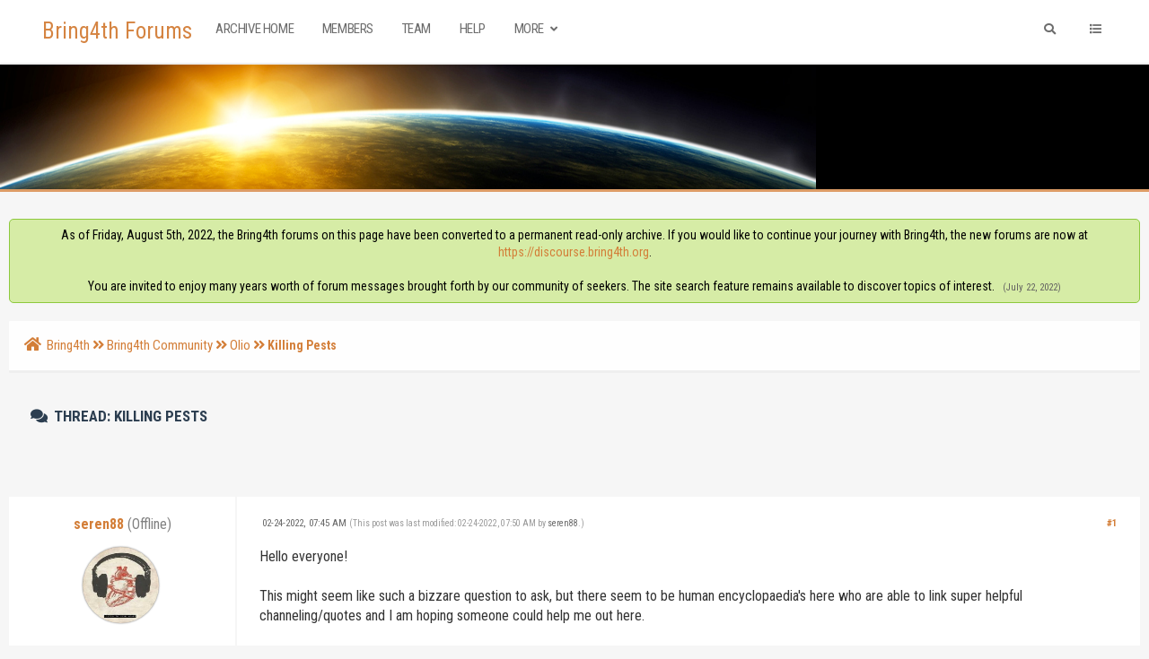

--- FILE ---
content_type: text/html; charset=UTF-8
request_url: https://www.bring4th.org/forums/showthread.php?mode=linear&tid=19759&pid=310090
body_size: 16098
content:
<!DOCTYPE html PUBLIC "-//W3C//DTD XHTML 1.0 Transitional//EN" "http://www.w3.org/TR/xhtml1/DTD/xhtml1-transitional.dtd"><!-- start: showthread -->
<html xml:lang="en" lang="en" xmlns="http://www.w3.org/1999/xhtml">
<head>
<title>Killing Pests</title>
<!-- start: headerinclude -->
<link rel="alternate" type="application/rss+xml" title="Latest Threads (RSS 2.0)" href="https://www.bring4th.org/forums/syndication.php" />
<link rel="alternate" type="application/atom+xml" title="Latest Threads (Atom 1.0)" href="https://www.bring4th.org/forums/syndication.php?type=atom1.0" />
<meta http-equiv="Content-Type" content="text/html; charset=UTF-8" />
<meta http-equiv="Content-Script-Type" content="text/javascript" />
<script type="text/javascript" src="https://www.bring4th.org/forums/jscripts/jquery.js?ver=1804"></script>
<script type="text/javascript" src="https://www.bring4th.org/forums/jscripts/jquery.plugins.min.js?ver=1804"></script>
<script type="text/javascript" src="https://www.bring4th.org/forums/jscripts/general.js?ver=1804"></script>
<meta name="viewport" content="width=device-width, initial-scale=1">
<link type="text/css" rel="stylesheet" href="https://www.bring4th.org/forums/cache/themes/theme9/global.css?t=1631776720" />
<link type="text/css" rel="stylesheet" href="https://www.bring4th.org/forums/cache/themes/theme9/extra.css?t=1631086300" />
<link type="text/css" rel="stylesheet" href="https://www.bring4th.org/forums/cache/themes/theme9/footer.css?t=1630880863" />
<link type="text/css" rel="stylesheet" href="https://www.bring4th.org/forums/cache/themes/theme9/css3.css?t=1631165178" />
<link type="text/css" rel="stylesheet" href="https://www.bring4th.org/forums/cache/themes/theme9/star_ratings.css?t=1630880863" />
<link type="text/css" rel="stylesheet" href="https://www.bring4th.org/forums/cache/themes/theme9/showthread.css?t=1630880863" />
<link type="text/css" rel="stylesheet" href="https://www.bring4th.org/forums/cache/themes/theme9/avatarep.css?t=1630880863" />
<link type="text/css" rel="stylesheet" href="https://www.bring4th.org/forums/cache/themes/theme9/zcolor.css?t=1632902118" />
<link type="text/css" rel="stylesheet" href="https://www.bring4th.org/forums/cache/themes/theme1/mydropzone.css?t=1634455376" />
<link type="text/css" rel="stylesheet" href="https://www.bring4th.org/forums/css.php?stylesheet%5B0%5D=308" />

<script type="text/javascript">
	lang.unknown_error = "An unknown error has occurred.";

	lang.select2_match = "One result is available, press enter to select it.";
	lang.select2_matches = "{1} results are available, use up and down arrow keys to navigate.";
	lang.select2_nomatches = "No matches found";
	lang.select2_inputtooshort_single = "Please enter one or more character";
	lang.select2_inputtooshort_plural = "Please enter {1} or more characters";
	lang.select2_inputtoolong_single = "Please delete one character";
	lang.select2_inputtoolong_plural = "Please delete {1} characters";
	lang.select2_selectiontoobig_single = "You can only select one item";
	lang.select2_selectiontoobig_plural = "You can only select {1} items";
	lang.select2_loadmore = "Loading more results&hellip;";
	lang.select2_searching = "Searching&hellip;";

	var cookieDomain = ".bring4th.org";
	var cookiePath = "/";
	var cookieSecureFlag = "0";
	var cookiePrefix = "";
	var deleteevent_confirm = "Are you sure you want to delete this event?";
	var removeattach_confirm = "Are you sure you want to remove the selected attachment from this post?";
	var loading_text = 'Loading. <br />Please Wait&hellip;';
	var saving_changes = 'Saving changes&hellip;';
	var use_xmlhttprequest = "1";
	var my_post_key = "197e4e37fe4389e3cb7772249be24c7f";
	var rootpath = "https://www.bring4th.org/forums";
	var imagepath = "https://www.bring4th.org/forums/images";
  	var yes_confirm = "Yes";
	var no_confirm = "No";
	var MyBBEditor = null;
	var spinner_image = "https://www.bring4th.org/forums/images/spinner.gif";
	var spinner = "<img src='" + spinner_image +"' alt='' />";
	var modal_zindex = 9999;
</script>
<link rel="stylesheet" href="https://use.fontawesome.com/releases/v5.5.0/css/all.css">
<link href='https://fonts.googleapis.com/css?family=Roboto:300,400,500,600,700' rel='stylesheet' type='text/css'>
<link href="https://fonts.googleapis.com/css?family=Roboto+Condensed:300,400,700" rel="stylesheet"> 
<script>
	$(document).ready(function(){
	
	//Check to see if the window is top if not then display button
	$(window).scroll(function(){
		if ($(this).scrollTop() > 100) {
			$('.scrollToTop').fadeIn();
		} else {
			$('.scrollToTop').fadeOut();
		}
	});
	
	//Click event to scroll to top
	$('.scrollToTop').click(function(){
		$('html, body').animate({scrollTop : 0},800);
		return false;
	});
	
	$('.scrollToDown').click(function(){
		$('html, body').animate({scrollTop:$(document).height()},800);
		return false;
	});
	
});
</script>
<link rel="stylesheet" href="https://unpkg.com/simplebar@latest/dist/simplebar.min.css" />
<script src="https://unpkg.com/simplebar@latest/dist/simplebar.js"></script>
<!-- end: headerinclude -->
<script type="text/javascript">
<!--
	var quickdelete_confirm = "Are you sure you want to delete this post?";
	var quickrestore_confirm = "Are you sure you want to restore this post?";
	var allowEditReason = "1";
	lang.save_changes = "Save Changes";
	lang.cancel_edit = "Cancel Edit";
	lang.quick_edit_update_error = "There was an error editing your reply:";
	lang.quick_reply_post_error = "There was an error posting your reply:";
	lang.quick_delete_error = "There was an error deleting your reply:";
	lang.quick_delete_success = "The post was deleted successfully.";
	lang.quick_delete_thread_success = "The thread was deleted successfully.";
	lang.quick_restore_error = "There was an error restoring your reply:";
	lang.quick_restore_success = "The post was restored successfully.";
	lang.editreason = "Edit Reason";
// -->
</script>
<!-- jeditable (jquery) -->
<script type="text/javascript" src="https://www.bring4th.org/forums/jscripts/report.js?ver=1804"></script>
<script src="https://www.bring4th.org/forums/jscripts/jeditable/jeditable.min.js"></script>
<script type="text/javascript" src="https://www.bring4th.org/forums/jscripts/thread.js?ver=1804"></script>
<script type="text/javascript" src="https://www.bring4th.org/forums/jscripts/thankyoulike.min.js?ver=30309"></script>
<script type="text/javascript">
<!--
	var tylEnabled = "1";
	var tylDisplayGrowl = "1";
	var tylCollapsible = "1";
	var tylCollDefault = "closed";
	var tylUser = "0";
	var tylSend = "Added Thank You to this post";
	var tylRemove = "Removed Thank You from this post";
// -->
</script>
</head>
<body>
	<!-- start: header -->
<div class="haut" style="height:70px">
	<a href="https://www.bring4th.org/forums" id="logo">Bring4th Forums</a>
	<span class="useroptions">
		<ul id="menu-deroulant" class="float-right-header">
			<li class="hide_mobile">
			</li>
			<li class="hide_mobile"><a href="search.php" onclick='$("#search").animate({
            width: "toggle"
        });'><i style="padding:4px;" class="fa fa-search"></i></a></li>
			<li id="search_mobile" style="display:none;"><a href="search.php"><i style="padding:3px;" class="fa fa-search"></i></a></li>
			<li><a onclick="$('#side').slideToggle( 'slow' ); return false;" href='#'><i class="fa fa-list"></i></a></li>
			<!-- start: header_welcomeblock_guest -->
<li class="hide_mobile"></li>
		<li class="hide_mobile"></li>

<span class="menu_mobile" style="display:none;"><a href='' onclick="$('#quick_login').modal({ fadeDuration: 250, keepelement: true, zIndex: (typeof modal_zindex !== 'undefined' ? modal_zindex : 9999) }); return false;"><i class="fa fa-sign-in-alt"></i> Login</a>
	<a href="member.php?action=register"><i class="fa fa-user-plus"></i> Register</a></span>

				<div class="modal" id="quick_login" style="display: none;text-align:center;">
					<form method="post" action="https://www.bring4th.org/forums/member.php">
						<input name="my_post_key" type="hidden" value="197e4e37fe4389e3cb7772249be24c7f" />
						<input name="action" type="hidden" value="do_login" />
						<input name="url" type="hidden" value="" />
						<input name="quick_login" type="hidden" value="1" />
						<table width="100%" cellspacing="0" cellpadding="7" border="0" class="tborder">
							<tr>
								<td class="thead" colspan="2"><strong>Login</strong></td>
							</tr>
							<tr>
								<td class="trow1" colspan="2"></td>
							</tr>
							<tr>
								<td class="trow1" width=""><strong>Username:</strong></td>
								<td class="trow1"><input name="quick_username" id="quick_login_username" type="text" value="" class="textbox initial_focus" /></td>
							</tr>
							<tr>
								<td class="trow2"><strong>Password:</strong></td>
								<td class="trow2">
									<input name="quick_password" id="quick_login_password" type="password" value="" class="textbox" />
								</td>
							</tr>
							<tr>
								<td class="trow2" colspan="2">
									<div align="center"><input name="submit" type="submit" class="button" value="Sign-in" /></div>
								</td>
							</tr>
							<tr>
								<td class="trow1" colspan="2"></td>
							</tr>
						</table>
					</form>
				</div>
				<script type="text/javascript">
					$("#quick_login input[name='url']").val($(location).attr('href'));
				</script>
<!-- end: header_welcomeblock_guest -->
		</ul>
		<ul id="menu-deroulant" class="float-left-header">
			<li><a href="https://www.bring4th.org/forums/">Archive Home</a></li>
			<li><a href="https://www.bring4th.org/forums/memberlist.php">Members</a></li>
			<li><a href="https://www.bring4th.org/forums/showteam.php">Team</a></li>
			<li><a href="https://www.bring4th.org/forums/misc.php?action=help">Help</a></li>
			<li><a href="#">More <i class="fa fa-angle-down"></i></a>
				<ul>
					<li><a href="https://bring4th.org/about">About Us</a></li>
					<li><a href="https://llresearch.org">Library</a></li>
					<li><a href="https://bring4th.org/store">L/L Research Store</a></li>
				</ul>
			</li>
		</ul>
	</span>
</div>
<div id="side" data-simplebar>
	<i id="side-close" onclick="$('#side').slideToggle( 'slow' );" class="fa fa-times"></i>
	<div id="side-links">
		<div class="menu_mobile" style="display:none;"><span class="title">User Links</span><!-- start: header_welcomeblock_guest -->
<li class="hide_mobile"></li>
		<li class="hide_mobile"></li>

<span class="menu_mobile" style="display:none;"><a href='' onclick="$('#quick_login').modal({ fadeDuration: 250, keepelement: true, zIndex: (typeof modal_zindex !== 'undefined' ? modal_zindex : 9999) }); return false;"><i class="fa fa-sign-in-alt"></i> Login</a>
	<a href="member.php?action=register"><i class="fa fa-user-plus"></i> Register</a></span>

				<div class="modal" id="quick_login" style="display: none;text-align:center;">
					<form method="post" action="https://www.bring4th.org/forums/member.php">
						<input name="my_post_key" type="hidden" value="197e4e37fe4389e3cb7772249be24c7f" />
						<input name="action" type="hidden" value="do_login" />
						<input name="url" type="hidden" value="" />
						<input name="quick_login" type="hidden" value="1" />
						<table width="100%" cellspacing="0" cellpadding="7" border="0" class="tborder">
							<tr>
								<td class="thead" colspan="2"><strong>Login</strong></td>
							</tr>
							<tr>
								<td class="trow1" colspan="2"></td>
							</tr>
							<tr>
								<td class="trow1" width=""><strong>Username:</strong></td>
								<td class="trow1"><input name="quick_username" id="quick_login_username" type="text" value="" class="textbox initial_focus" /></td>
							</tr>
							<tr>
								<td class="trow2"><strong>Password:</strong></td>
								<td class="trow2">
									<input name="quick_password" id="quick_login_password" type="password" value="" class="textbox" />
								</td>
							</tr>
							<tr>
								<td class="trow2" colspan="2">
									<div align="center"><input name="submit" type="submit" class="button" value="Sign-in" /></div>
								</td>
							</tr>
							<tr>
								<td class="trow1" colspan="2"></td>
							</tr>
						</table>
					</form>
				</div>
				<script type="text/javascript">
					$("#quick_login input[name='url']").val($(location).attr('href'));
				</script>
<!-- end: header_welcomeblock_guest --><br></div>
		<span class="title">Menu</span>
		<a href='index.php'><i class="fa fa-home"></i> Home</a>
                <a href='portal.php'><i class="fa fa-eye"></i> Today At a Glance</a>
		<a href='memberlist.php'><i class="fa fa-users"></i> Members</a>
		<a href='showteam.php'><i class="fa fa-users"></i> CSC & Team</a>
		<a href='misc.php?action=help'><i class="fa fa-hands-helping"></i> Help</a>
		<br>
		<span class="title">Also visit...</span>
		<a href='https://bring4th.org/about'><i class="fa fa-link"></i> About Us</a>
		<a href='https://llresearch.org'><i class="fa fa-link"></i> Library</a>
		<a href='https://bring4th.org/blogs'><i class="fa fa-link"></i> Blog</a>
		<a href='https://bring4th.org/store'><i class="fa fa-link"></i> L/L Research Store</a>
                <a href='https://bring4th.org/biorhythms'><i class="fa fa-link"></i> Adept Biorhythms</a>
	</div>
</div>
<div style="width: 100%; height: 80px;"></div>
<div id="header_block" style="background-color:#000"></div>
<div id="bannerp"></div>
<div id="container">
		<a name="top" id="top"></a>
		<div id="header">
		<div id="content">
			<div class="wrapper">
				  
				
				
				
				
				 <!-- BAM --><!-- start: bam_announcement_container -->

<style>
	.bam_announcement.yellow {
		background: #FFF6BF;
		border: 1px solid #FFD324;
	}

	.bam_announcement.green {
		background: #D6ECA6;
		border: 1px solid #8DC93E;
	}

	.bam_announcement.orange {
		background: #f58f10;
		border: 1px solid #926c28;
		color: #fff;
	}

	.bam_announcement.blue {
		background: #ADCBE7;
		border: 1px solid #0F5C8E;
	}

	.bam_announcement.red {
		background: #FBE3E4;
		border: 1px solid #A5161A;
	}

	.bam_announcement.magenta {
		background: #ff64a4;
		border: 1px solid #46042f;
		color: #ffffff;
	}

	.bam_announcement.silver {
		background: #e9eaea;
		border: 1px solid #8291ab;
	}

	.bam_announcement {
		-moz-border-radius: 5px;
		-webkit-border-radius: 5px;
		border-radius: 5px; 
		text-align: center;
		margin: 10px auto;
		padding: 8px 12px;
		background: #EBEBEB;
		color: #000000;
		border: 1px solid #ADADAD;
	}

	.bam_date {
		color: #636161;
		font-size: 0.78em;
		margin-left: 6px;
	}	

	.close_bam_announcement {
		float:right;
		display:inline-block;
		padding-right: 2px;
		padding-left: 2px;
		margin-right: 6px;
		font-weight: bold;
	}
	
	.close_bam_announcement:hover {
		float:right;
		display:inline-block;
		color:#000;
	}

	.bam_nodismiss {
		display: none !important; 
	}

	.bam_slidedown {
		display: none;
	}

	.bam_round {
		-webkit-border-radius: 20px;
		-moz-border-radius: 20px;
		border-radius: 20px;
	}

	.bam_wrapper {
		width: 100%; 
		display: inline-block;
		margin-bottom: 10px;
	}
	
	/* Replace this field with any custom CSS classes. */
</style>
	
	<!-- Don't remove this. Needed for handling announcement dismissals. --> 
<script>
		$(document).ready(function(){
			$('.bam_slidedown').delay(100).slideDown(325);
		});	
		// Allow me to give credit. This was great:  https://lifeofadesigner.com/javascript/hide-dismissed-notifications-with-jquery-and-cookies
	
	$(document).ready(function () {
		if (GetCookie("dismissed-notifications")) {
			$(GetCookie("dismissed-notifications")).hide();
		}
		$(".dismiss-notification").click(function () {
			var alertId = $(this).closest(".bam-unsticky").attr("id"); 
			var dismissedNotifications = GetCookie("dismissed-notifications") + ",#" + alertId; 
			$(this).closest(".bam-unsticky").fadeOut("slow"); 
			SetCookie("dismissed-notifications",dismissedNotifications.replace("null,","")) //update cookie
		});

		// Same as above, but close only. Don't set a cookie. 
		$(".bam-close-notification").click(function () {
			var alertId = $(this).closest(".bam-unsticky").attr("id"); 
			var dismissedNotifications = GetCookie("dismissed-notifications") + ",#" + alertId; 
			$(this).closest(".bam-unsticky").fadeOut("slow"); 
		});

	function SetCookie(sName, sValue) {
		document.cookie = sName + "=" + escape(sValue);
		var date = new Date();
		date.setTime(date.getTime() + (30 * 24 * 60 * 60 * 1000));
		document.cookie += ("; expires=" + date.toUTCString()); 
	}

	function GetCookie(sName) {
		var aCookie = document.cookie.split("; ");
		for (var i=0; i < aCookie.length; i++) {
			var aCrumb = aCookie[i].split("=");
			if (sName == aCrumb[0]) 
				return unescape(aCrumb[1]);
		}
		return null;
	}
	});
</script>
<div class="bam_wrapper"><div class="bam_announcements "><!-- start: bam_announcement -->
<p class=" bam_announcement green" id="announcement-5946654">As of Friday, August 5th, 2022, the Bring4th forums on this page have been converted to a permanent read-only archive. If you would like to continue your journey with Bring4th, the new forums are now at <a href="https://discourse.bring4th.org" target="_blank">https://discourse.bring4th.org</a>.<br><br>You are invited to enjoy many years worth of forum messages brought forth by our community of seekers. The site search feature remains available to discover topics of interest. <span class="bam_date">(July 22, 2022)</span>
<span class='close_bam_announcement bam_nodismiss'>x</span></p>
<!-- end: bam_announcement --></div></div>
<!-- end: bam_announcement_container --><!-- /BAM -->  
				<!-- start: nav -->
<div class="navigation">
	<a href="https://www.bring4th.org/forums/index.php"><span id="home_bit"><i class="fa fa-home"></i></span></a><span><!-- start: nav_bit -->
<a href="https://www.bring4th.org/forums/index.php">Bring4th</a><!-- start: nav_sep -->
<i class="fa fa-angle-double-right"></i>
<!-- end: nav_sep -->
<!-- end: nav_bit --><!-- start: nav_bit -->
<a href="forumdisplay.php?fid=16">Bring4th Community</a><!-- start: nav_sep -->
<i class="fa fa-angle-double-right"></i>
<!-- end: nav_sep -->
<!-- end: nav_bit --><!-- start: nav_bit -->
<a href="forumdisplay.php?fid=7&amp;page=4">Olio</a><!-- start: nav_dropdown -->

<!-- end: nav_dropdown -->
<!-- end: nav_bit --><!-- start: nav_sep_active -->
<i class="fa fa-angle-double-right"></i>
<!-- end: nav_sep_active --><!-- start: nav_bit_active -->
<span class="active">Killing Pests</span>
<!-- end: nav_bit_active --></span>
</div>
<!-- end: nav -->
					<br />
<!-- end: header -->
	
	
	<table border="0" cellspacing="0" style="border-bottom:none;" cellpadding="7" class="tborder tfixed clear">
<div>
			<div style="font-size: 17px !important; background: #F6F6F6; border:none; color:#2C3E50; " class="thead">
				
	
				<div>
					<strong><i class="fa fa-comments" style="padding:3px;"></i>  Thread: Killing Pests</strong>
				</div>
                                        <br class="clear">
                                	<div class="float_left">
		                             
	                                </div>
                                        <br class="clear">
			</div>
</div>

<tr><td id="posts_container">
	<div id="posts">
		<!-- start: postbit -->

<a name="pid310090" id="pid310090"></a>
<div class="post classic " style="" id="post_310090">
<div class="post_flexible">
<div class="post_author scaleimages">
	<center><strong><span class="largetext"><a href="https://www.bring4th.org/forums/member.php?action=profile&amp;uid=14289">seren88</a></strong> <!-- start: postbit_offline -->
<span style="color:grey;" title="Online">(Offline)</span>
<!-- end: postbit_offline --></span></center>
	<!-- start: postbit_avatar -->
<div class="author_avatar"><a href="member.php?action=profile&amp;uid=14289"><img src="https://www.bring4th.org/forums/uploads/avatars/avatar_14289.jpg?dateline=1645631675" alt="" width="85" height="85" /></a></div>
<!-- end: postbit_avatar --><br>
	<div class="author_information">
			
			<span class="smalltext">
				Newbie<br />
				<!-- <i style="color:#F3D646" class="fa fa-star"></i><br /> //-->
				
			</span>
	</div>
	<div class="author_statistics">
		<!-- start: postbit_author_user -->
<span style="float:left">Posts:</span> <span style="float:right">7</span><br />
<span style="float:left">	Threads:</span> <span style="float:right">1</span><br />
	<span style="float:left">Joined:</span><span style="float:right"> Feb 2022</span>
	
<!-- end: postbit_author_user -->
	</div>
</div>
<div class="post_content">
	<div class="post_head">
		<!-- start: postbit_posturl -->
<div class="float_right" style="vertical-align: top">
<strong><a href="showthread.php?tid=19759&amp;pid=310090#pid310090" title="Killing Pests">#1</a></strong>

</div>
<!-- end: postbit_posturl -->
		
		<span class="post_date"><i class="fa fa-clock-o"></i> 02-24-2022, 07:45 AM <span class="post_edit" id="edited_by_310090"><!-- start: postbit_editedby -->
<span class="edited_post">(This post was last modified: 02-24-2022, 07:50 AM by <a href="https://www.bring4th.org/forums/member.php?action=profile&amp;uid=14289">seren88</a>.)</span>
<!-- end: postbit_editedby --></span></span>
	
	</div>
	<div class="post_body scaleimages" id="pid_310090">
		Hello everyone!<br />
<br />
This might seem like such a bizzare question to ask, but there seem to be human encyclopaedia's here who are able to link super helpful channeling/quotes and I am hoping someone could help me out here. <br />
<br />
Personal opinions also welcome! <br />
<br />
Since I was a kid I've been a huge animal lover and never squished anything that came into the house, spiders, wasps etc. I would catch them and take them outside. When I was 16 I worked in a clothes shop and we had a mouse issue. I came to work one day and found they laid those really horrible mouse traps all around the shop where they decapitate them, I begged my boss to let me leave the till so I could try and save them, I was determined I could catch them. She agreed, and I did manage to catch at least 3 or 4 with my hands and a towel and set them free in another part of town. <br />
<br />
(Just giving some context as to where this question comes from). <br />
<br />
Over the last few years I've been learning how to garden, I have all potted plants outside, and lots of house plants. I try and use all natural pesticides etc where I can, but I've battled with various infestations..........OH HOW I DESPISE SLUGS AND SNAILS (I try not to, but their destructive power is immense, not to mention they are gross), but still I have fought with not wanting to kill them as they have every right to be alive. I tried natural repellers, everything, losing several of my plants in the process. I just had to give up and use those horrid pellets to get on top of them. I was also worried about the birds eating them so I tried to send out an intention in my garden, warning the birds not to eat them. <br />
<br />
Ants are another issue, and in my house I've got a serious battle with gnats in my house plants and Im constantly killing them by various means, or they will destroy my plants. <br />
<br />
I don't like killing anything, but I have to in order to keep my plants alive. <br />
<br />
Am I building karma by doing this?  <img src="https://www.bring4th.org/forums/images/smilies/omg.png" alt="Omg" title="Omg" class="smilie smilie_53" /><br />
<br />
I try and say sorry every time I kill something, but I'm not always present and sometimes I am just really annoyed when I do the fateful 'squish'. <br />
<br />
I'm sorry this isn't a very 'thought provoking spiritual topic' but it really bothers me. <br />
<br />
You can imagine the kind of responses I get from most people.................. <img src="https://www.bring4th.org/forums/images/smilies/rollingeyes.png" alt="RollEyes" title="RollEyes" class="smilie smilie_29" /><br />
<br />
**Edit**: I have read about trying to connect with them and asking them to stay away/meditation to try and an establish a connection...............I'm not any good at it clearly, this does not work for me. <br />
<br />
<br />
Thanks!
	</div>
	
	
	<div class="post_meta" id="post_meta_310090">
		
	</div>
</div>
</div>
<div style="" id="tyl_310090"><!-- start: thankyoulike_postbit -->
<div class="post_controls tyllist ">
	<a href="javascript:void(0)" onclick="thankyoulike.tgl(310090);return false;" title="[+]" id="tyl_a_expcol_310090"><img src="https://www.bring4th.org/forums/images/collapse_collapsed.png" alt="[+]" id="tyl_i_expcol_310090" /></a> 
	<span id="tyl_title_310090" style="display: none;">The following 2 members thanked thanked seren88 for this post:</span><span id="tyl_title_collapsed_310090" style="">2 members thanked seren88 for this post</span><br />
	<span id="tyl_data_310090" style="display: none;">&nbsp;&nbsp;• <span class="smalltext"></span><a href="member.php?action=profile&amp;uid=13757" class="smalltext" >DougD</a><span class="smalltext">, </span><a href="member.php?action=profile&amp;uid=11126" class="smalltext" >schubert</a></span>
</div>
<!-- end: thankyoulike_postbit --></div>
<div class="post_controls">
	<div class="postbit_buttons author_buttons float_left">
		<!-- start: postbit_find -->
<a href="search.php?action=finduser&amp;uid=14289" title="Find all posts by this user" class="postbit_find"><i class="fa fa-search"></i></a>
<!-- end: postbit_find -->
	</div>
	<div class="postbit_buttons post_management_buttons float_right">
		<!-- start: postbit_quote -->
<a href="newreply.php?tid=19759&amp;replyto=310090" title="Quote this message in a reply" class="postbit_quote"><i class="fa fa-comment"></i></a>
<!-- end: postbit_quote -->
	</div>
</div>
</div>
<!-- end: postbit --><!-- start: postbit -->

<a name="pid310093" id="pid310093"></a>
<div class="post classic " style="" id="post_310093">
<div class="post_flexible">
<div class="post_author scaleimages">
	<center><strong><span class="largetext"><a href="https://www.bring4th.org/forums/member.php?action=profile&amp;uid=2648"><span style="color: #33cc33;">Diana</span></a></strong> <!-- start: postbit_offline -->
<span style="color:grey;" title="Online">(Offline)</span>
<!-- end: postbit_offline --></span></center>
	<!-- start: postbit_avatar -->
<div class="author_avatar"><a href="member.php?action=profile&amp;uid=2648"><img src="https://www.bring4th.org/forums/uploads/avatars/avatar_2648.jpg?dateline=1632011688" alt="" width="85" height="85" /></a></div>
<!-- end: postbit_avatar --><br>
	<div class="author_information">
			
			<span class="smalltext">
				Fringe Dweller<br />
				<!-- <i style="color:#F3D646" class="fa fa-star"></i><br /> //-->
				
			</span>
	</div>
	<div class="author_statistics">
		<!-- start: postbit_author_user -->
<span style="float:left">Posts:</span> <span style="float:right">4,580</span><br />
<span style="float:left">	Threads:</span> <span style="float:right">62</span><br />
	<span style="float:left">Joined:</span><span style="float:right"> Jun 2011</span>
	
<!-- end: postbit_author_user -->
	</div>
</div>
<div class="post_content">
	<div class="post_head">
		<!-- start: postbit_posturl -->
<div class="float_right" style="vertical-align: top">
<strong><a href="showthread.php?tid=19759&amp;pid=310093#pid310093" title="RE: Killing Pests">#2</a></strong>

</div>
<!-- end: postbit_posturl -->
		
		<span class="post_date"><i class="fa fa-clock-o"></i> 02-24-2022, 10:17 AM <span class="post_edit" id="edited_by_310093"></span></span>
	
	</div>
	<div class="post_body scaleimages" id="pid_310093">
		Hi Seren88 and welcome. This is great questioning regarding 3D life on Earth. There has been much discussion here on the subject of how to treat our 2D brothers and sisters. Here is one recent thread that deals with cockroaches:<br />
<br />
<a href="https://www.bring4th.org/forums/showthread.php?tid=19403&amp;highlight=kill" target="_blank" rel="noopener" class="mycode_url">https://www.bring4th.org/forums/showthre...light=kill</a><br />
<br />
I live in Arizona outside the city. There is a lot of wildlife around me, which makes it impossible to have an outdoor garden or the deer and little rabbits and squirrels will get it all. <img src="https://www.bring4th.org/forums/images/smilies/smile2.png" alt="Smile" title="Smile" class="smilie smilie_61" /> So I am laying a paved patio and will be putting a greenhouse on it. My point is, briefly, wherever you live, there should be some solutions that support living in harmony with your environment.<br />
<br />
Also, there are many organic farmers who seem to be able to deal with this sort of problem, although I don't know how kind they are to the little insects. You may have already researched that. Anyway good luck.
	</div>
	
	
	<div class="post_meta" id="post_meta_310093">
		
	</div>
</div>
</div>
<div style="" id="tyl_310093"><!-- start: thankyoulike_postbit -->
<div class="post_controls tyllist ">
	<a href="javascript:void(0)" onclick="thankyoulike.tgl(310093);return false;" title="[+]" id="tyl_a_expcol_310093"><img src="https://www.bring4th.org/forums/images/collapse_collapsed.png" alt="[+]" id="tyl_i_expcol_310093" /></a> 
	<span id="tyl_title_310093" style="display: none;">The following 1 member thanked thanked Diana for this post:</span><span id="tyl_title_collapsed_310093" style="">1 member thanked Diana for this post</span><br />
	<span id="tyl_data_310093" style="display: none;">&nbsp;&nbsp;• <span class="smalltext"></span><a href="member.php?action=profile&amp;uid=3498" class="smalltext" >Patrick</a></span>
</div>
<!-- end: thankyoulike_postbit --></div>
<div class="post_controls">
	<div class="postbit_buttons author_buttons float_left">
		<!-- start: postbit_find -->
<a href="search.php?action=finduser&amp;uid=2648" title="Find all posts by this user" class="postbit_find"><i class="fa fa-search"></i></a>
<!-- end: postbit_find -->
	</div>
	<div class="postbit_buttons post_management_buttons float_right">
		<!-- start: postbit_quote -->
<a href="newreply.php?tid=19759&amp;replyto=310093" title="Quote this message in a reply" class="postbit_quote"><i class="fa fa-comment"></i></a>
<!-- end: postbit_quote -->
	</div>
</div>
</div>
<!-- end: postbit --><!-- start: postbit -->

<a name="pid310097" id="pid310097"></a>
<div class="post classic " style="" id="post_310097">
<div class="post_flexible">
<div class="post_author scaleimages">
	<center><strong><span class="largetext"><a href="https://www.bring4th.org/forums/member.php?action=profile&amp;uid=8250"><span style="color: #33cc33;">flofrog</span></a></strong> <!-- start: postbit_offline -->
<span style="color:grey;" title="Online">(Offline)</span>
<!-- end: postbit_offline --></span></center>
	<!-- start: postbit_avatar -->
<div class="author_avatar"><a href="member.php?action=profile&amp;uid=8250"><img src="https://www.bring4th.org/forums/uploads/avatars/avatar_8250.jpeg?dateline=1618505642" alt="" width="85" height="85" /></a></div>
<!-- end: postbit_avatar --><br>
	<div class="author_information">
			
			<span class="smalltext">
				Unclear if frogs wander<br />
				<!-- <i style="color:#F3D646" class="fa fa-star"></i><br /> //-->
				
			</span>
	</div>
	<div class="author_statistics">
		<!-- start: postbit_author_user -->
<span style="float:left">Posts:</span> <span style="float:right">3,119</span><br />
<span style="float:left">	Threads:</span> <span style="float:right">13</span><br />
	<span style="float:left">Joined:</span><span style="float:right"> Dec 2016</span>
	
<!-- end: postbit_author_user -->
	</div>
</div>
<div class="post_content">
	<div class="post_head">
		<!-- start: postbit_posturl -->
<div class="float_right" style="vertical-align: top">
<strong><a href="showthread.php?tid=19759&amp;pid=310097#pid310097" title="RE: Killing Pests">#3</a></strong>

</div>
<!-- end: postbit_posturl -->
		
		<span class="post_date"><i class="fa fa-clock-o"></i> 02-24-2022, 11:56 AM <span class="post_edit" id="edited_by_310097"><!-- start: postbit_editedby -->
<span class="edited_post">(This post was last modified: 02-24-2022, 11:57 AM by <a href="https://www.bring4th.org/forums/member.php?action=profile&amp;uid=8250">flofrog</a>.)</span>
<!-- end: postbit_editedby --></span></span>
	
	</div>
	<div class="post_body scaleimages" id="pid_310097">
		Greetings seren88,<br />
<br />
If you can, could you for exemple get tiny rosemary plants or seeds and surround this way your vegetable garden ?  Slugs and snails hate their smell.<br />
The great thing about rosemary is that it grows fast and then you can pick some leaves and make a water spray of them and spray with it both around  and on your vegetables…<br />
<br />
Those little snails and slugs definitely hate the smell so much you don’t have to plant them so close . Lol<br />
<br />
Good luck !!<br />
<br />
Diana, that green house sounds very exciting …
	</div>
	
	
	<div class="post_meta" id="post_meta_310097">
		
	</div>
</div>
</div>
<div style="" id="tyl_310097"><!-- start: thankyoulike_postbit -->
<div class="post_controls tyllist ">
	<a href="javascript:void(0)" onclick="thankyoulike.tgl(310097);return false;" title="[+]" id="tyl_a_expcol_310097"><img src="https://www.bring4th.org/forums/images/collapse_collapsed.png" alt="[+]" id="tyl_i_expcol_310097" /></a> 
	<span id="tyl_title_310097" style="display: none;">The following 1 member thanked thanked flofrog for this post:</span><span id="tyl_title_collapsed_310097" style="">1 member thanked flofrog for this post</span><br />
	<span id="tyl_data_310097" style="display: none;">&nbsp;&nbsp;• <span class="smalltext"></span><a href="member.php?action=profile&amp;uid=11126" class="smalltext" >schubert</a></span>
</div>
<!-- end: thankyoulike_postbit --></div>
<div class="post_controls">
	<div class="postbit_buttons author_buttons float_left">
		<!-- start: postbit_find -->
<a href="search.php?action=finduser&amp;uid=8250" title="Find all posts by this user" class="postbit_find"><i class="fa fa-search"></i></a>
<!-- end: postbit_find -->
	</div>
	<div class="postbit_buttons post_management_buttons float_right">
		<!-- start: postbit_quote -->
<a href="newreply.php?tid=19759&amp;replyto=310097" title="Quote this message in a reply" class="postbit_quote"><i class="fa fa-comment"></i></a>
<!-- end: postbit_quote -->
	</div>
</div>
</div>
<!-- end: postbit --><!-- start: postbit -->

<a name="pid310099" id="pid310099"></a>
<div class="post classic " style="" id="post_310099">
<div class="post_flexible">
<div class="post_author scaleimages">
	<center><strong><span class="largetext"><a href="https://www.bring4th.org/forums/member.php?action=profile&amp;uid=14176">Quincunx</a></strong> <!-- start: postbit_offline -->
<span style="color:grey;" title="Online">(Offline)</span>
<!-- end: postbit_offline --></span></center>
	<!-- start: postbit_avatar -->
<div class="author_avatar"><a href="member.php?action=profile&amp;uid=14176"><img src="https://www.bring4th.org/forums/images/default_avatar.png" alt="" width="85" height="85" /></a></div>
<!-- end: postbit_avatar --><br>
	<div class="author_information">
			
			<span class="smalltext">
				N<br />
				<!-- <i style="color:#F3D646" class="fa fa-star"></i><br /> //-->
				
			</span>
	</div>
	<div class="author_statistics">
		<!-- start: postbit_author_user -->
<span style="float:left">Posts:</span> <span style="float:right">238</span><br />
<span style="float:left">	Threads:</span> <span style="float:right">27</span><br />
	<span style="float:left">Joined:</span><span style="float:right"> Dec 2021</span>
	
<!-- end: postbit_author_user -->
	</div>
</div>
<div class="post_content">
	<div class="post_head">
		<!-- start: postbit_posturl -->
<div class="float_right" style="vertical-align: top">
<strong><a href="showthread.php?tid=19759&amp;pid=310099#pid310099" title="RE: Killing Pests">#4</a></strong>

</div>
<!-- end: postbit_posturl -->
		
		<span class="post_date"><i class="fa fa-clock-o"></i> 02-24-2022, 12:07 PM <span class="post_edit" id="edited_by_310099"><!-- start: postbit_editedby -->
<span class="edited_post">(This post was last modified: 07-23-2022, 12:43 PM by <a href="https://www.bring4th.org/forums/member.php?action=profile&amp;uid=14176">Quincunx</a>.)</span>
<!-- end: postbit_editedby --></span></span>
	
	</div>
	<div class="post_body scaleimages" id="pid_310099">
		<span style="color: #ffffff;" class="mycode_color">-------</span>
	</div>
	
	
	<div class="post_meta" id="post_meta_310099">
		
	</div>
</div>
</div>
<div style="display: none;" id="tyl_310099"><!-- start: thankyoulike_postbit -->
<div class="post_controls tyllist ">
	
	<span id="tyl_title_310099" style=""></span><span id="tyl_title_collapsed_310099" style=""></span><br />
	<span id="tyl_data_310099" style="">&nbsp;&nbsp;• </span>
</div>
<!-- end: thankyoulike_postbit --></div>
<div class="post_controls">
	<div class="postbit_buttons author_buttons float_left">
		<!-- start: postbit_find -->
<a href="search.php?action=finduser&amp;uid=14176" title="Find all posts by this user" class="postbit_find"><i class="fa fa-search"></i></a>
<!-- end: postbit_find -->
	</div>
	<div class="postbit_buttons post_management_buttons float_right">
		<!-- start: postbit_quote -->
<a href="newreply.php?tid=19759&amp;replyto=310099" title="Quote this message in a reply" class="postbit_quote"><i class="fa fa-comment"></i></a>
<!-- end: postbit_quote -->
	</div>
</div>
</div>
<!-- end: postbit --><!-- start: postbit -->

<a name="pid310100" id="pid310100"></a>
<div class="post classic " style="" id="post_310100">
<div class="post_flexible">
<div class="post_author scaleimages">
	<center><strong><span class="largetext"><a href="https://www.bring4th.org/forums/member.php?action=profile&amp;uid=14176">Quincunx</a></strong> <!-- start: postbit_offline -->
<span style="color:grey;" title="Online">(Offline)</span>
<!-- end: postbit_offline --></span></center>
	<!-- start: postbit_avatar -->
<div class="author_avatar"><a href="member.php?action=profile&amp;uid=14176"><img src="https://www.bring4th.org/forums/images/default_avatar.png" alt="" width="85" height="85" /></a></div>
<!-- end: postbit_avatar --><br>
	<div class="author_information">
			
			<span class="smalltext">
				N<br />
				<!-- <i style="color:#F3D646" class="fa fa-star"></i><br /> //-->
				
			</span>
	</div>
	<div class="author_statistics">
		<!-- start: postbit_author_user -->
<span style="float:left">Posts:</span> <span style="float:right">238</span><br />
<span style="float:left">	Threads:</span> <span style="float:right">27</span><br />
	<span style="float:left">Joined:</span><span style="float:right"> Dec 2021</span>
	
<!-- end: postbit_author_user -->
	</div>
</div>
<div class="post_content">
	<div class="post_head">
		<!-- start: postbit_posturl -->
<div class="float_right" style="vertical-align: top">
<strong><a href="showthread.php?tid=19759&amp;pid=310100#pid310100" title="RE: Killing Pests">#5</a></strong>

</div>
<!-- end: postbit_posturl -->
		
		<span class="post_date"><i class="fa fa-clock-o"></i> 02-24-2022, 12:29 PM <span class="post_edit" id="edited_by_310100"><!-- start: postbit_editedby -->
<span class="edited_post">(This post was last modified: 07-23-2022, 12:43 PM by <a href="https://www.bring4th.org/forums/member.php?action=profile&amp;uid=14176">Quincunx</a>.)</span>
<!-- end: postbit_editedby --></span></span>
	
	</div>
	<div class="post_body scaleimages" id="pid_310100">
		<span style="color: #ffffff;" class="mycode_color">-------</span>
	</div>
	
	
	<div class="post_meta" id="post_meta_310100">
		
	</div>
</div>
</div>
<div style="display: none;" id="tyl_310100"><!-- start: thankyoulike_postbit -->
<div class="post_controls tyllist ">
	
	<span id="tyl_title_310100" style=""></span><span id="tyl_title_collapsed_310100" style=""></span><br />
	<span id="tyl_data_310100" style="">&nbsp;&nbsp;• </span>
</div>
<!-- end: thankyoulike_postbit --></div>
<div class="post_controls">
	<div class="postbit_buttons author_buttons float_left">
		<!-- start: postbit_find -->
<a href="search.php?action=finduser&amp;uid=14176" title="Find all posts by this user" class="postbit_find"><i class="fa fa-search"></i></a>
<!-- end: postbit_find -->
	</div>
	<div class="postbit_buttons post_management_buttons float_right">
		<!-- start: postbit_quote -->
<a href="newreply.php?tid=19759&amp;replyto=310100" title="Quote this message in a reply" class="postbit_quote"><i class="fa fa-comment"></i></a>
<!-- end: postbit_quote -->
	</div>
</div>
</div>
<!-- end: postbit --><!-- start: postbit -->

<a name="pid310104" id="pid310104"></a>
<div class="post classic " style="" id="post_310104">
<div class="post_flexible">
<div class="post_author scaleimages">
	<center><strong><span class="largetext"><a href="https://www.bring4th.org/forums/member.php?action=profile&amp;uid=14000">IndigoSalvia</a></strong> <!-- start: postbit_offline -->
<span style="color:grey;" title="Online">(Offline)</span>
<!-- end: postbit_offline --></span></center>
	<!-- start: postbit_avatar -->
<div class="author_avatar"><a href="member.php?action=profile&amp;uid=14000"><img src="https://www.bring4th.org/forums/uploads/avatars/avatar_14000.jpg?dateline=1629651507" alt="" width="85" height="85" /></a></div>
<!-- end: postbit_avatar --><br>
	<div class="author_information">
			
			<span class="smalltext">
				We live in all things, all things live in Us<br />
				<!-- <i style="color:#F3D646" class="fa fa-star"></i><br /> //-->
				
			</span>
	</div>
	<div class="author_statistics">
		<!-- start: postbit_author_user -->
<span style="float:left">Posts:</span> <span style="float:right">394</span><br />
<span style="float:left">	Threads:</span> <span style="float:right">33</span><br />
	<span style="float:left">Joined:</span><span style="float:right"> Aug 2021</span>
	
<!-- end: postbit_author_user -->
	</div>
</div>
<div class="post_content">
	<div class="post_head">
		<!-- start: postbit_posturl -->
<div class="float_right" style="vertical-align: top">
<strong><a href="showthread.php?tid=19759&amp;pid=310104#pid310104" title="RE: Killing Pests">#6</a></strong>

</div>
<!-- end: postbit_posturl -->
		
		<span class="post_date"><i class="fa fa-clock-o"></i> 02-24-2022, 01:37 PM <span class="post_edit" id="edited_by_310104"></span></span>
	
	</div>
	<div class="post_body scaleimages" id="pid_310104">
		I am with you, Seren88. All of my life I have felt a strong compassion for plants and animals so much so that I was termed "very sensitive." When I was little, I'd cry easily if a tree were cut down, for instance. I laugh when I think of my parents figuring out how to live with me. They hung in there with their very sensitive child. <br />
<br />
Fast forward to now, I try to relocate as many insects and critters as I can. However, we have really bad fire ants here. And you don't see them, and they are all over you stinging in seconds. They can be fierce here. They swarmed and attacked me and others one too many times. I could not walk out into my yard - and neither could my dogs or guests - without being viciously attacked. <br />
<br />
I have yet to find a way to peacefully co-exist with fire ants.  <img src="https://www.bring4th.org/forums/images/smilies/disappointed.png" alt="Disappointed" title="Disappointed" class="smilie smilie_30" /> <br />
<br />
I like flofrog's ideas of deterrents for the snails and slugs. Can you wear gloves and hand-pick them off of your plants, and relocate them to another area of your garden where they can live out their little lives and do their thing? I seem to remember copper is a deterrent to snails and slugs???
	</div>
	
	
	<div class="post_meta" id="post_meta_310104">
		
	</div>
</div>
</div>
<div style="display: none;" id="tyl_310104"><!-- start: thankyoulike_postbit -->
<div class="post_controls tyllist ">
	
	<span id="tyl_title_310104" style=""></span><span id="tyl_title_collapsed_310104" style=""></span><br />
	<span id="tyl_data_310104" style="">&nbsp;&nbsp;• </span>
</div>
<!-- end: thankyoulike_postbit --></div>
<div class="post_controls">
	<div class="postbit_buttons author_buttons float_left">
		<!-- start: postbit_find -->
<a href="search.php?action=finduser&amp;uid=14000" title="Find all posts by this user" class="postbit_find"><i class="fa fa-search"></i></a>
<!-- end: postbit_find -->
	</div>
	<div class="postbit_buttons post_management_buttons float_right">
		<!-- start: postbit_quote -->
<a href="newreply.php?tid=19759&amp;replyto=310104" title="Quote this message in a reply" class="postbit_quote"><i class="fa fa-comment"></i></a>
<!-- end: postbit_quote -->
	</div>
</div>
</div>
<!-- end: postbit --><!-- start: postbit -->

<a name="pid310106" id="pid310106"></a>
<div class="post classic " style="" id="post_310106">
<div class="post_flexible">
<div class="post_author scaleimages">
	<center><strong><span class="largetext"><a href="https://www.bring4th.org/forums/member.php?action=profile&amp;uid=8250"><span style="color: #33cc33;">flofrog</span></a></strong> <!-- start: postbit_offline -->
<span style="color:grey;" title="Online">(Offline)</span>
<!-- end: postbit_offline --></span></center>
	<!-- start: postbit_avatar -->
<div class="author_avatar"><a href="member.php?action=profile&amp;uid=8250"><img src="https://www.bring4th.org/forums/uploads/avatars/avatar_8250.jpeg?dateline=1618505642" alt="" width="85" height="85" /></a></div>
<!-- end: postbit_avatar --><br>
	<div class="author_information">
			
			<span class="smalltext">
				Unclear if frogs wander<br />
				<!-- <i style="color:#F3D646" class="fa fa-star"></i><br /> //-->
				
			</span>
	</div>
	<div class="author_statistics">
		<!-- start: postbit_author_user -->
<span style="float:left">Posts:</span> <span style="float:right">3,119</span><br />
<span style="float:left">	Threads:</span> <span style="float:right">13</span><br />
	<span style="float:left">Joined:</span><span style="float:right"> Dec 2016</span>
	
<!-- end: postbit_author_user -->
	</div>
</div>
<div class="post_content">
	<div class="post_head">
		<!-- start: postbit_posturl -->
<div class="float_right" style="vertical-align: top">
<strong><a href="showthread.php?tid=19759&amp;pid=310106#pid310106" title="RE: Killing Pests">#7</a></strong>

</div>
<!-- end: postbit_posturl -->
		
		<span class="post_date"><i class="fa fa-clock-o"></i> 02-24-2022, 02:48 PM <span class="post_edit" id="edited_by_310106"></span></span>
	
	</div>
	<div class="post_body scaleimages" id="pid_310106">
		Lol IndigoSalvia, fire ants are like… not really friendly, lol<br />
<br />
I have a friend from India who once said to me, about simple ants who like my house when the weather becomes rainy or cold, to talk to the ‘chief’ deva of ants and say<br />
Chief Deva, would you ask this group of ants to relocate for me outside my home?<br />
<br />
I have to say I did it twice and in the matter of two the first time, six hours the second,  it happened… lol
	</div>
	
	
	<div class="post_meta" id="post_meta_310106">
		
	</div>
</div>
</div>
<div style="" id="tyl_310106"><!-- start: thankyoulike_postbit -->
<div class="post_controls tyllist ">
	<a href="javascript:void(0)" onclick="thankyoulike.tgl(310106);return false;" title="[+]" id="tyl_a_expcol_310106"><img src="https://www.bring4th.org/forums/images/collapse_collapsed.png" alt="[+]" id="tyl_i_expcol_310106" /></a> 
	<span id="tyl_title_310106" style="display: none;">The following 1 member thanked thanked flofrog for this post:</span><span id="tyl_title_collapsed_310106" style="">1 member thanked flofrog for this post</span><br />
	<span id="tyl_data_310106" style="display: none;">&nbsp;&nbsp;• <span class="smalltext"></span><a href="member.php?action=profile&amp;uid=11126" class="smalltext" >schubert</a></span>
</div>
<!-- end: thankyoulike_postbit --></div>
<div class="post_controls">
	<div class="postbit_buttons author_buttons float_left">
		<!-- start: postbit_find -->
<a href="search.php?action=finduser&amp;uid=8250" title="Find all posts by this user" class="postbit_find"><i class="fa fa-search"></i></a>
<!-- end: postbit_find -->
	</div>
	<div class="postbit_buttons post_management_buttons float_right">
		<!-- start: postbit_quote -->
<a href="newreply.php?tid=19759&amp;replyto=310106" title="Quote this message in a reply" class="postbit_quote"><i class="fa fa-comment"></i></a>
<!-- end: postbit_quote -->
	</div>
</div>
</div>
<!-- end: postbit --><!-- start: postbit -->

<a name="pid310108" id="pid310108"></a>
<div class="post classic " style="" id="post_310108">
<div class="post_flexible">
<div class="post_author scaleimages">
	<center><strong><span class="largetext"><a href="https://www.bring4th.org/forums/member.php?action=profile&amp;uid=14000">IndigoSalvia</a></strong> <!-- start: postbit_offline -->
<span style="color:grey;" title="Online">(Offline)</span>
<!-- end: postbit_offline --></span></center>
	<!-- start: postbit_avatar -->
<div class="author_avatar"><a href="member.php?action=profile&amp;uid=14000"><img src="https://www.bring4th.org/forums/uploads/avatars/avatar_14000.jpg?dateline=1629651507" alt="" width="85" height="85" /></a></div>
<!-- end: postbit_avatar --><br>
	<div class="author_information">
			
			<span class="smalltext">
				We live in all things, all things live in Us<br />
				<!-- <i style="color:#F3D646" class="fa fa-star"></i><br /> //-->
				
			</span>
	</div>
	<div class="author_statistics">
		<!-- start: postbit_author_user -->
<span style="float:left">Posts:</span> <span style="float:right">394</span><br />
<span style="float:left">	Threads:</span> <span style="float:right">33</span><br />
	<span style="float:left">Joined:</span><span style="float:right"> Aug 2021</span>
	
<!-- end: postbit_author_user -->
	</div>
</div>
<div class="post_content">
	<div class="post_head">
		<!-- start: postbit_posturl -->
<div class="float_right" style="vertical-align: top">
<strong><a href="showthread.php?tid=19759&amp;pid=310108#pid310108" title="RE: Killing Pests">#8</a></strong>

</div>
<!-- end: postbit_posturl -->
		
		<span class="post_date"><i class="fa fa-clock-o"></i> 02-24-2022, 05:11 PM <span class="post_edit" id="edited_by_310108"></span></span>
	
	</div>
	<div class="post_body scaleimages" id="pid_310108">
		I will ask, flofrog. Worth a try. <img src="https://www.bring4th.org/forums/images/smilies/cheese.png" alt="Cheese" title="Cheese" class="smilie smilie_55" />
	</div>
	
	
	<div class="post_meta" id="post_meta_310108">
		
	</div>
</div>
</div>
<div style="display: none;" id="tyl_310108"><!-- start: thankyoulike_postbit -->
<div class="post_controls tyllist ">
	
	<span id="tyl_title_310108" style=""></span><span id="tyl_title_collapsed_310108" style=""></span><br />
	<span id="tyl_data_310108" style="">&nbsp;&nbsp;• </span>
</div>
<!-- end: thankyoulike_postbit --></div>
<div class="post_controls">
	<div class="postbit_buttons author_buttons float_left">
		<!-- start: postbit_find -->
<a href="search.php?action=finduser&amp;uid=14000" title="Find all posts by this user" class="postbit_find"><i class="fa fa-search"></i></a>
<!-- end: postbit_find -->
	</div>
	<div class="postbit_buttons post_management_buttons float_right">
		<!-- start: postbit_quote -->
<a href="newreply.php?tid=19759&amp;replyto=310108" title="Quote this message in a reply" class="postbit_quote"><i class="fa fa-comment"></i></a>
<!-- end: postbit_quote -->
	</div>
</div>
</div>
<!-- end: postbit --><!-- start: postbit -->

<a name="pid310109" id="pid310109"></a>
<div class="post classic " style="" id="post_310109">
<div class="post_flexible">
<div class="post_author scaleimages">
	<center><strong><span class="largetext"><a href="https://www.bring4th.org/forums/member.php?action=profile&amp;uid=14176">Quincunx</a></strong> <!-- start: postbit_offline -->
<span style="color:grey;" title="Online">(Offline)</span>
<!-- end: postbit_offline --></span></center>
	<!-- start: postbit_avatar -->
<div class="author_avatar"><a href="member.php?action=profile&amp;uid=14176"><img src="https://www.bring4th.org/forums/images/default_avatar.png" alt="" width="85" height="85" /></a></div>
<!-- end: postbit_avatar --><br>
	<div class="author_information">
			
			<span class="smalltext">
				N<br />
				<!-- <i style="color:#F3D646" class="fa fa-star"></i><br /> //-->
				
			</span>
	</div>
	<div class="author_statistics">
		<!-- start: postbit_author_user -->
<span style="float:left">Posts:</span> <span style="float:right">238</span><br />
<span style="float:left">	Threads:</span> <span style="float:right">27</span><br />
	<span style="float:left">Joined:</span><span style="float:right"> Dec 2021</span>
	
<!-- end: postbit_author_user -->
	</div>
</div>
<div class="post_content">
	<div class="post_head">
		<!-- start: postbit_posturl -->
<div class="float_right" style="vertical-align: top">
<strong><a href="showthread.php?tid=19759&amp;pid=310109#pid310109" title="RE: Killing Pests">#9</a></strong>

</div>
<!-- end: postbit_posturl -->
		
		<span class="post_date"><i class="fa fa-clock-o"></i> 02-24-2022, 06:25 PM <span class="post_edit" id="edited_by_310109"><!-- start: postbit_editedby -->
<span class="edited_post">(This post was last modified: 07-23-2022, 12:42 PM by <a href="https://www.bring4th.org/forums/member.php?action=profile&amp;uid=14176">Quincunx</a>.)</span>
<!-- end: postbit_editedby --></span></span>
	
	</div>
	<div class="post_body scaleimages" id="pid_310109">
		<span style="color: #ffffff;" class="mycode_color">-------</span>
	</div>
	
	
	<div class="post_meta" id="post_meta_310109">
		
	</div>
</div>
</div>
<div style="display: none;" id="tyl_310109"><!-- start: thankyoulike_postbit -->
<div class="post_controls tyllist ">
	
	<span id="tyl_title_310109" style=""></span><span id="tyl_title_collapsed_310109" style=""></span><br />
	<span id="tyl_data_310109" style="">&nbsp;&nbsp;• </span>
</div>
<!-- end: thankyoulike_postbit --></div>
<div class="post_controls">
	<div class="postbit_buttons author_buttons float_left">
		<!-- start: postbit_find -->
<a href="search.php?action=finduser&amp;uid=14176" title="Find all posts by this user" class="postbit_find"><i class="fa fa-search"></i></a>
<!-- end: postbit_find -->
	</div>
	<div class="postbit_buttons post_management_buttons float_right">
		<!-- start: postbit_quote -->
<a href="newreply.php?tid=19759&amp;replyto=310109" title="Quote this message in a reply" class="postbit_quote"><i class="fa fa-comment"></i></a>
<!-- end: postbit_quote -->
	</div>
</div>
</div>
<!-- end: postbit --><!-- start: postbit -->

<a name="pid310111" id="pid310111"></a>
<div class="post classic " style="" id="post_310111">
<div class="post_flexible">
<div class="post_author scaleimages">
	<center><strong><span class="largetext"><a href="https://www.bring4th.org/forums/member.php?action=profile&amp;uid=2648"><span style="color: #33cc33;">Diana</span></a></strong> <!-- start: postbit_offline -->
<span style="color:grey;" title="Online">(Offline)</span>
<!-- end: postbit_offline --></span></center>
	<!-- start: postbit_avatar -->
<div class="author_avatar"><a href="member.php?action=profile&amp;uid=2648"><img src="https://www.bring4th.org/forums/uploads/avatars/avatar_2648.jpg?dateline=1632011688" alt="" width="85" height="85" /></a></div>
<!-- end: postbit_avatar --><br>
	<div class="author_information">
			
			<span class="smalltext">
				Fringe Dweller<br />
				<!-- <i style="color:#F3D646" class="fa fa-star"></i><br /> //-->
				
			</span>
	</div>
	<div class="author_statistics">
		<!-- start: postbit_author_user -->
<span style="float:left">Posts:</span> <span style="float:right">4,580</span><br />
<span style="float:left">	Threads:</span> <span style="float:right">62</span><br />
	<span style="float:left">Joined:</span><span style="float:right"> Jun 2011</span>
	
<!-- end: postbit_author_user -->
	</div>
</div>
<div class="post_content">
	<div class="post_head">
		<!-- start: postbit_posturl -->
<div class="float_right" style="vertical-align: top">
<strong><a href="showthread.php?tid=19759&amp;pid=310111#pid310111" title="RE: Killing Pests">#10</a></strong>

</div>
<!-- end: postbit_posturl -->
		
		<span class="post_date"><i class="fa fa-clock-o"></i> 02-24-2022, 07:15 PM <span class="post_edit" id="edited_by_310111"></span></span>
	
	</div>
	<div class="post_body scaleimages" id="pid_310111">
		<blockquote class="mycode_quote"><cite><span> (02-24-2022, 06:25 PM)</span>Quincunx Wrote:  <a href="https://www.bring4th.org/forums/showthread.php?pid=310109#pid310109" class="quick_jump"></a></cite><blockquote class="mycode_quote"><cite><span> (02-24-2022, 01:37 PM)</span>IndigoSalvia Wrote:  <a href="https://www.bring4th.org/forums/showthread.php?pid=310104#pid310104" class="quick_jump"></a></cite>we have really bad fire ants here.</blockquote>Your choice to use. <a href="https://www.amazon.com/Ortho-12-Ounce-Orthene-Fire-Killer/dp/B000A0UCRG?ref_=ast_sto_dp&amp;th=1&amp;psc=1" target="_blank" rel="noopener" class="mycode_url">Fire Ant Killer</a><br />
<br />
Back in 2020 I had an ant infestation in my vegetable garden. I did my research on a safe way to remove them. I couldn't find anything. One day I had a dream that showed a label similar to the Fire Ant Killer bottle. I then saw a man squatting while looking down at some bricks that are in my backyard. One could say that my higher self gave me the idea to find exactly what I needed to get rid of the problem as well as where exactly the infestation was. One could also say that why would higher self give an option that would create death.</blockquote><br />
I personally wonder why a 6th-density higher-self would promote killing any beings. We do solve problems in our dreams with just our 3D minds, so maybe that was just your mind.<br />
<br />
<blockquote class="mycode_quote"><cite><span> (02-24-2022, 06:25 PM)</span>Quincunx Wrote:  <a href="https://www.bring4th.org/forums/showthread.php?pid=310109#pid310109" class="quick_jump"></a></cite>Life and death is experienced throughout all of creation. It is a natural order. One could try to save all but this is not necessary for all is one. Our 2nd density selves will always return in another form with a new understanding. The body can die, the mind continues infinitely.</blockquote><br />
What about 3D selves, humans? Would you kill a human, or a pet if it became inconvenient? We also will return—somewhere—with new understanding. I don't mean to sound judgmental, I just don't see the difference between life forms and respecting their right to live out their lives. <br />
<br />
The way I see it is humans just keep encroaching on the habitats and environments of 2D life, for our own convenience. We (humans) do not, for the most part, live in harmony with other life, and the journey to 4D and compassion I don't imagine would only be for us (humancentric) and not other life forms, in my opinion.  It is part of who I am to advocate for our 2D brothers and sisters when it comes up. This is just the way I see things, so I mean no disrespect to anyone here.
	</div>
	
	
	<div class="post_meta" id="post_meta_310111">
		
	</div>
</div>
</div>
<div style="" id="tyl_310111"><!-- start: thankyoulike_postbit -->
<div class="post_controls tyllist ">
	<a href="javascript:void(0)" onclick="thankyoulike.tgl(310111);return false;" title="[+]" id="tyl_a_expcol_310111"><img src="https://www.bring4th.org/forums/images/collapse_collapsed.png" alt="[+]" id="tyl_i_expcol_310111" /></a> 
	<span id="tyl_title_310111" style="display: none;">The following 2 members thanked thanked Diana for this post:</span><span id="tyl_title_collapsed_310111" style="">2 members thanked Diana for this post</span><br />
	<span id="tyl_data_310111" style="display: none;">&nbsp;&nbsp;• <span class="smalltext"></span><a href="member.php?action=profile&amp;uid=8250" class="smalltext" >flofrog</a><span class="smalltext">, </span><a href="member.php?action=profile&amp;uid=14000" class="smalltext" >IndigoSalvia</a></span>
</div>
<!-- end: thankyoulike_postbit --></div>
<div class="post_controls">
	<div class="postbit_buttons author_buttons float_left">
		<!-- start: postbit_find -->
<a href="search.php?action=finduser&amp;uid=2648" title="Find all posts by this user" class="postbit_find"><i class="fa fa-search"></i></a>
<!-- end: postbit_find -->
	</div>
	<div class="postbit_buttons post_management_buttons float_right">
		<!-- start: postbit_quote -->
<a href="newreply.php?tid=19759&amp;replyto=310111" title="Quote this message in a reply" class="postbit_quote"><i class="fa fa-comment"></i></a>
<!-- end: postbit_quote -->
	</div>
</div>
</div>
<!-- end: postbit --><!-- start: postbit -->

<a name="pid310113" id="pid310113"></a>
<div class="post classic " style="" id="post_310113">
<div class="post_flexible">
<div class="post_author scaleimages">
	<center><strong><span class="largetext"><a href="https://www.bring4th.org/forums/member.php?action=profile&amp;uid=14176">Quincunx</a></strong> <!-- start: postbit_offline -->
<span style="color:grey;" title="Online">(Offline)</span>
<!-- end: postbit_offline --></span></center>
	<!-- start: postbit_avatar -->
<div class="author_avatar"><a href="member.php?action=profile&amp;uid=14176"><img src="https://www.bring4th.org/forums/images/default_avatar.png" alt="" width="85" height="85" /></a></div>
<!-- end: postbit_avatar --><br>
	<div class="author_information">
			
			<span class="smalltext">
				N<br />
				<!-- <i style="color:#F3D646" class="fa fa-star"></i><br /> //-->
				
			</span>
	</div>
	<div class="author_statistics">
		<!-- start: postbit_author_user -->
<span style="float:left">Posts:</span> <span style="float:right">238</span><br />
<span style="float:left">	Threads:</span> <span style="float:right">27</span><br />
	<span style="float:left">Joined:</span><span style="float:right"> Dec 2021</span>
	
<!-- end: postbit_author_user -->
	</div>
</div>
<div class="post_content">
	<div class="post_head">
		<!-- start: postbit_posturl -->
<div class="float_right" style="vertical-align: top">
<strong><a href="showthread.php?tid=19759&amp;pid=310113#pid310113" title="RE: Killing Pests">#11</a></strong>

</div>
<!-- end: postbit_posturl -->
		
		<span class="post_date"><i class="fa fa-clock-o"></i> 02-24-2022, 08:06 PM <span class="post_edit" id="edited_by_310113"><!-- start: postbit_editedby -->
<span class="edited_post">(This post was last modified: 07-23-2022, 12:42 PM by <a href="https://www.bring4th.org/forums/member.php?action=profile&amp;uid=14176">Quincunx</a>.)</span>
<!-- end: postbit_editedby --></span></span>
	
	</div>
	<div class="post_body scaleimages" id="pid_310113">
		<span style="color: #ffffff;" class="mycode_color">-------</span>
	</div>
	
	
	<div class="post_meta" id="post_meta_310113">
		
	</div>
</div>
</div>
<div style="" id="tyl_310113"><!-- start: thankyoulike_postbit -->
<div class="post_controls tyllist ">
	<a href="javascript:void(0)" onclick="thankyoulike.tgl(310113);return false;" title="[+]" id="tyl_a_expcol_310113"><img src="https://www.bring4th.org/forums/images/collapse_collapsed.png" alt="[+]" id="tyl_i_expcol_310113" /></a> 
	<span id="tyl_title_310113" style="display: none;">The following 1 member thanked thanked Quincunx for this post:</span><span id="tyl_title_collapsed_310113" style="">1 member thanked Quincunx for this post</span><br />
	<span id="tyl_data_310113" style="display: none;">&nbsp;&nbsp;• <span class="smalltext"></span><a href="member.php?action=profile&amp;uid=11126" class="smalltext" >schubert</a></span>
</div>
<!-- end: thankyoulike_postbit --></div>
<div class="post_controls">
	<div class="postbit_buttons author_buttons float_left">
		<!-- start: postbit_find -->
<a href="search.php?action=finduser&amp;uid=14176" title="Find all posts by this user" class="postbit_find"><i class="fa fa-search"></i></a>
<!-- end: postbit_find -->
	</div>
	<div class="postbit_buttons post_management_buttons float_right">
		<!-- start: postbit_quote -->
<a href="newreply.php?tid=19759&amp;replyto=310113" title="Quote this message in a reply" class="postbit_quote"><i class="fa fa-comment"></i></a>
<!-- end: postbit_quote -->
	</div>
</div>
</div>
<!-- end: postbit --><!-- start: postbit -->

<a name="pid310116" id="pid310116"></a>
<div class="post classic " style="" id="post_310116">
<div class="post_flexible">
<div class="post_author scaleimages">
	<center><strong><span class="largetext"><a href="https://www.bring4th.org/forums/member.php?action=profile&amp;uid=2648"><span style="color: #33cc33;">Diana</span></a></strong> <!-- start: postbit_offline -->
<span style="color:grey;" title="Online">(Offline)</span>
<!-- end: postbit_offline --></span></center>
	<!-- start: postbit_avatar -->
<div class="author_avatar"><a href="member.php?action=profile&amp;uid=2648"><img src="https://www.bring4th.org/forums/uploads/avatars/avatar_2648.jpg?dateline=1632011688" alt="" width="85" height="85" /></a></div>
<!-- end: postbit_avatar --><br>
	<div class="author_information">
			
			<span class="smalltext">
				Fringe Dweller<br />
				<!-- <i style="color:#F3D646" class="fa fa-star"></i><br /> //-->
				
			</span>
	</div>
	<div class="author_statistics">
		<!-- start: postbit_author_user -->
<span style="float:left">Posts:</span> <span style="float:right">4,580</span><br />
<span style="float:left">	Threads:</span> <span style="float:right">62</span><br />
	<span style="float:left">Joined:</span><span style="float:right"> Jun 2011</span>
	
<!-- end: postbit_author_user -->
	</div>
</div>
<div class="post_content">
	<div class="post_head">
		<!-- start: postbit_posturl -->
<div class="float_right" style="vertical-align: top">
<strong><a href="showthread.php?tid=19759&amp;pid=310116#pid310116" title="RE: Killing Pests">#12</a></strong>

</div>
<!-- end: postbit_posturl -->
		
		<span class="post_date"><i class="fa fa-clock-o"></i> 02-24-2022, 09:43 PM <span class="post_edit" id="edited_by_310116"></span></span>
	
	</div>
	<div class="post_body scaleimages" id="pid_310116">
		<blockquote class="mycode_quote"><cite><span> (02-24-2022, 08:06 PM)</span>Quincunx Wrote:  <a href="https://www.bring4th.org/forums/showthread.php?pid=310113#pid310113" class="quick_jump"></a></cite><blockquote class="mycode_quote"><cite><span> (02-24-2022, 07:15 PM)</span>Diana Wrote:  <a href="https://www.bring4th.org/forums/showthread.php?pid=310111#pid310111" class="quick_jump"></a></cite>We also will return—somewhere—with new understanding.</blockquote>For a moment I thought about retaliation. I could say other words so that you could see this another way. However, this is the old me. I am here to come into a new understanding and therefore will remain powerless.<br />
<br />
Thank You</blockquote><br />
I'm not sure I understand what you are saying. You are definitely not powerless and I am always open to hearing the viewpoints of others, as I hope everyone here is open to hearing mine.
	</div>
	
	
	<div class="post_meta" id="post_meta_310116">
		
	</div>
</div>
</div>
<div style="" id="tyl_310116"><!-- start: thankyoulike_postbit -->
<div class="post_controls tyllist ">
	<a href="javascript:void(0)" onclick="thankyoulike.tgl(310116);return false;" title="[+]" id="tyl_a_expcol_310116"><img src="https://www.bring4th.org/forums/images/collapse_collapsed.png" alt="[+]" id="tyl_i_expcol_310116" /></a> 
	<span id="tyl_title_310116" style="display: none;">The following 1 member thanked thanked Diana for this post:</span><span id="tyl_title_collapsed_310116" style="">1 member thanked Diana for this post</span><br />
	<span id="tyl_data_310116" style="display: none;">&nbsp;&nbsp;• <span class="smalltext"></span><a href="member.php?action=profile&amp;uid=14176" class="smalltext" >Quincunx</a></span>
</div>
<!-- end: thankyoulike_postbit --></div>
<div class="post_controls">
	<div class="postbit_buttons author_buttons float_left">
		<!-- start: postbit_find -->
<a href="search.php?action=finduser&amp;uid=2648" title="Find all posts by this user" class="postbit_find"><i class="fa fa-search"></i></a>
<!-- end: postbit_find -->
	</div>
	<div class="postbit_buttons post_management_buttons float_right">
		<!-- start: postbit_quote -->
<a href="newreply.php?tid=19759&amp;replyto=310116" title="Quote this message in a reply" class="postbit_quote"><i class="fa fa-comment"></i></a>
<!-- end: postbit_quote -->
	</div>
</div>
</div>
<!-- end: postbit --><!-- start: postbit -->

<a name="pid310117" id="pid310117"></a>
<div class="post classic " style="" id="post_310117">
<div class="post_flexible">
<div class="post_author scaleimages">
	<center><strong><span class="largetext"><a href="https://www.bring4th.org/forums/member.php?action=profile&amp;uid=13949">MonadicSpectrum</a></strong> <!-- start: postbit_offline -->
<span style="color:grey;" title="Online">(Offline)</span>
<!-- end: postbit_offline --></span></center>
	<!-- start: postbit_avatar -->
<div class="author_avatar"><a href="member.php?action=profile&amp;uid=13949"><img src="https://www.bring4th.org/forums/uploads/avatars/avatar_13949.jpeg?dateline=1628127085" alt="" width="85" height="85" /></a></div>
<!-- end: postbit_avatar --><br>
	<div class="author_information">
			
			<span class="smalltext">
				Member<br />
				<!-- <i style="color:#F3D646" class="fa fa-star"></i><br /> //-->
				
			</span>
	</div>
	<div class="author_statistics">
		<!-- start: postbit_author_user -->
<span style="float:left">Posts:</span> <span style="float:right">117</span><br />
<span style="float:left">	Threads:</span> <span style="float:right">1</span><br />
	<span style="float:left">Joined:</span><span style="float:right"> Aug 2021</span>
	
<!-- end: postbit_author_user -->
	</div>
</div>
<div class="post_content">
	<div class="post_head">
		<!-- start: postbit_posturl -->
<div class="float_right" style="vertical-align: top">
<strong><a href="showthread.php?tid=19759&amp;pid=310117#pid310117" title="RE: Killing Pests">#13</a></strong>

</div>
<!-- end: postbit_posturl -->
		
		<span class="post_date"><i class="fa fa-clock-o"></i> 02-24-2022, 09:49 PM <span class="post_edit" id="edited_by_310117"></span></span>
	
	</div>
	<div class="post_body scaleimages" id="pid_310117">
		Personally, I'm all about relocating uninvited guests where it is easy to do so. However, there are some cases where this is not easily accomplished such as fast moving flying bugs or if they reproduce quicker than you can catch them. It's not wise to have a dwelling that is full of unclean creatures, and sometimes that means killing is required.<br />
<br />
When assessing morality and karmic implications, I recommend asking the question, "What would happen if everyone did this?" If everyone kills bugs all the time, perhaps it could imbalance the environment or lead some species to extinction. If everyone avoids killing bugs and pests, perhaps the creatures would take over many homes spreading disease and uncleanliness. However, if we balance killing and relocating, then we can try to have the best of both worlds.<br />
<br />
<blockquote class="mycode_quote"><cite>Quote:</cite>This is not to denigrate those who, in green- and blue-ray energies, sought to free a peaceable people from the bonds of chaos but only to point out the inevitable consequences of codification of response which does not recognize the uniqueness of each and every situation within your experience.</blockquote>
<br />
<a href="https://www.lawofone.info/s/83#14" target="_blank" rel="noopener" class="mycode_url">https://www.lawofone.info/s/83#14</a><br />
<br />
It is difficult to generalize right and wrong in every possible situation so it is best to analyze the trade offs in each unique context. Sometimes it might be best to relocate bugs or let them cohabitate with you. Sometimes it might be best to kill the pests.
	</div>
	
	
	<div class="post_meta" id="post_meta_310117">
		
	</div>
</div>
</div>
<div style="display: none;" id="tyl_310117"><!-- start: thankyoulike_postbit -->
<div class="post_controls tyllist ">
	
	<span id="tyl_title_310117" style=""></span><span id="tyl_title_collapsed_310117" style=""></span><br />
	<span id="tyl_data_310117" style="">&nbsp;&nbsp;• </span>
</div>
<!-- end: thankyoulike_postbit --></div>
<div class="post_controls">
	<div class="postbit_buttons author_buttons float_left">
		<!-- start: postbit_find -->
<a href="search.php?action=finduser&amp;uid=13949" title="Find all posts by this user" class="postbit_find"><i class="fa fa-search"></i></a>
<!-- end: postbit_find -->
	</div>
	<div class="postbit_buttons post_management_buttons float_right">
		<!-- start: postbit_quote -->
<a href="newreply.php?tid=19759&amp;replyto=310117" title="Quote this message in a reply" class="postbit_quote"><i class="fa fa-comment"></i></a>
<!-- end: postbit_quote -->
	</div>
</div>
</div>
<!-- end: postbit --><!-- start: postbit -->

<a name="pid310145" id="pid310145"></a>
<div class="post classic " style="" id="post_310145">
<div class="post_flexible">
<div class="post_author scaleimages">
	<center><strong><span class="largetext"><a href="https://www.bring4th.org/forums/member.php?action=profile&amp;uid=14289">seren88</a></strong> <!-- start: postbit_offline -->
<span style="color:grey;" title="Online">(Offline)</span>
<!-- end: postbit_offline --></span></center>
	<!-- start: postbit_avatar -->
<div class="author_avatar"><a href="member.php?action=profile&amp;uid=14289"><img src="https://www.bring4th.org/forums/uploads/avatars/avatar_14289.jpg?dateline=1645631675" alt="" width="85" height="85" /></a></div>
<!-- end: postbit_avatar --><br>
	<div class="author_information">
			
			<span class="smalltext">
				Newbie<br />
				<!-- <i style="color:#F3D646" class="fa fa-star"></i><br /> //-->
				
			</span>
	</div>
	<div class="author_statistics">
		<!-- start: postbit_author_user -->
<span style="float:left">Posts:</span> <span style="float:right">7</span><br />
<span style="float:left">	Threads:</span> <span style="float:right">1</span><br />
	<span style="float:left">Joined:</span><span style="float:right"> Feb 2022</span>
	
<!-- end: postbit_author_user -->
	</div>
</div>
<div class="post_content">
	<div class="post_head">
		<!-- start: postbit_posturl -->
<div class="float_right" style="vertical-align: top">
<strong><a href="showthread.php?tid=19759&amp;pid=310145#pid310145" title="RE: Killing Pests">#14</a></strong>

</div>
<!-- end: postbit_posturl -->
		
		<span class="post_date"><i class="fa fa-clock-o"></i> 02-25-2022, 03:12 PM <span class="post_edit" id="edited_by_310145"></span></span>
	
	</div>
	<div class="post_body scaleimages" id="pid_310145">
		Thanks everyone! <br />
<br />
You will have to bare with me as a learn the tricks for forum posting, I have no idea how quote something someone said like the above, so I will reply individually. <br />
<br />
<br />
Diana &amp; IndigoSalvia- thanks so much for the link. I haven't had a chance to read it yet, but that's the kind of thing I was looking for. I live in rented accommodation so not allow to modify anything really. Outside I have a really really small concrete patio area, but I grow lots of plants in pots out there- it's surprising how much you can actually fit into a small space. <br />
<br />
I live in a terraced house, it's a terraces street in the city, and if I stick my head out the window upstairs, as far as I can see either side I am the only person who is interested in plants, all I can see is rubbish in concrete yards essentially, no green gardens. It's quite a studenty area where I live. I think that's part of the issue, is that my plants are probably the only decent food source for quite a while around, so EVERYTHING flocks to my tiny little space. At least it feels that way. <br />
<br />
I was picking up snails and slugs and throwing them over the wall (into some bush type things that sort of divides all the houses) but of course they all just come back. I kind of don't have the time to be re-homing 20-30 snails/slugs every morning and night. :/<br />
<br />
Ive been thinking about maybe trying to grow some lettuce or something they like to eat, and keep it at the far end a bit further away from my plants and leave them feast on that, but Im worried it will just bring more in. I suppose it won't hurt to try. <br />
<br />
<br />
Flofrog: I didn't know about rosemary and oddly haven't come across that in my research, I will get several plant pots of it growing for sure! Thank you!<br />
<br />
<br />
Quincunx: That link is awesome! I wish I had known about that a whole lot sooner! I probably lean more towards feeling like I do unfortunately need to kill off one form of 2nd density being to keep my other 2nd density beings alive. (Love vs Wisdom?) My plants can't move or defend themselves, I've decided to grow them and feel like it's my duty to keep them alive (but obviously I am torn hence being here asking for peoples thoughts etc). <br />
<br />
I have a solid natural homemade pesticide that I use for aphids etc, which doesn't harm bees &amp; butterflies, so Im chuffed I've got that. <br />
<br />
MonadicSpectrum- I like how you've put it, I reflected on this for a while, and so on the bigger picture of this predicament I am in, growing my plants works wonders for my mental health. I get really frustrated and upset when they die off/ are struggling when I am trying to find a way to not kill pests. I have tried different ways to avoid doing this, the copper tape doesn't work because i live in the UK where it rains all the time, it's effective for a few days then just loses it's efficacy. And I don't have time to manually remove them, Im not talking a few a day here, my little area gets really swamped. <br />
<br />
It's actually in my benefit and my plants' benefit (who are another 2D life form) for me to deal with the issue effectively. I will keep trying, maybe growing something they can specifically eat in one spot, and growing some rosemary in pots around my other plants might just turn the tide. <br />
<br />
I sort of had a weird thought today as well when reflecting on all of this. I am sure you're all aware about Russia invading Ukraine, and thought it's kind of a luxury to be having this kind of problem to worry about. There are much much much bigger issues people are facing. <br />
<br />
<br />
Thank you everyone for your input <img src="https://www.bring4th.org/forums/images/smilies/smile2.png" alt="Smile" title="Smile" class="smilie smilie_61" /><br />
<br />
Much appreciated!
	</div>
	
	
	<div class="post_meta" id="post_meta_310145">
		
	</div>
</div>
</div>
<div style="" id="tyl_310145"><!-- start: thankyoulike_postbit -->
<div class="post_controls tyllist ">
	<a href="javascript:void(0)" onclick="thankyoulike.tgl(310145);return false;" title="[+]" id="tyl_a_expcol_310145"><img src="https://www.bring4th.org/forums/images/collapse_collapsed.png" alt="[+]" id="tyl_i_expcol_310145" /></a> 
	<span id="tyl_title_310145" style="display: none;">The following 2 members thanked thanked seren88 for this post:</span><span id="tyl_title_collapsed_310145" style="">2 members thanked seren88 for this post</span><br />
	<span id="tyl_data_310145" style="display: none;">&nbsp;&nbsp;• <span class="smalltext"></span><a href="member.php?action=profile&amp;uid=14176" class="smalltext" >Quincunx</a><span class="smalltext">, </span><a href="member.php?action=profile&amp;uid=13949" class="smalltext" >MonadicSpectrum</a></span>
</div>
<!-- end: thankyoulike_postbit --></div>
<div class="post_controls">
	<div class="postbit_buttons author_buttons float_left">
		<!-- start: postbit_find -->
<a href="search.php?action=finduser&amp;uid=14289" title="Find all posts by this user" class="postbit_find"><i class="fa fa-search"></i></a>
<!-- end: postbit_find -->
	</div>
	<div class="postbit_buttons post_management_buttons float_right">
		<!-- start: postbit_quote -->
<a href="newreply.php?tid=19759&amp;replyto=310145" title="Quote this message in a reply" class="postbit_quote"><i class="fa fa-comment"></i></a>
<!-- end: postbit_quote -->
	</div>
</div>
</div>
<!-- end: postbit --><!-- start: postbit -->

<a name="pid310147" id="pid310147"></a>
<div class="post classic " style="" id="post_310147">
<div class="post_flexible">
<div class="post_author scaleimages">
	<center><strong><span class="largetext"><a href="https://www.bring4th.org/forums/member.php?action=profile&amp;uid=3498"><span style="color: #33cc33;">Patrick</span></a></strong> <!-- start: postbit_offline -->
<span style="color:grey;" title="Online">(Offline)</span>
<!-- end: postbit_offline --></span></center>
	<!-- start: postbit_avatar -->
<div class="author_avatar"><a href="member.php?action=profile&amp;uid=3498"><img src="https://www.bring4th.org/forums/uploads/avatars/avatar_3498.jpg?dateline=1622072741" alt="" width="85" height="85" /></a></div>
<!-- end: postbit_avatar --><br>
	<div class="author_information">
			
			<span class="smalltext">
				YAY - Yet Another You<br />
				<!-- <i style="color:#F3D646" class="fa fa-star"></i><br /> //-->
				
			</span>
	</div>
	<div class="author_statistics">
		<!-- start: postbit_author_user -->
<span style="float:left">Posts:</span> <span style="float:right">5,635</span><br />
<span style="float:left">	Threads:</span> <span style="float:right">64</span><br />
	<span style="float:left">Joined:</span><span style="float:right"> Mar 2012</span>
	
<!-- end: postbit_author_user -->
	</div>
</div>
<div class="post_content">
	<div class="post_head">
		<!-- start: postbit_posturl -->
<div class="float_right" style="vertical-align: top">
<strong><a href="showthread.php?tid=19759&amp;pid=310147#pid310147" title="RE: Killing Pests">#15</a></strong>

</div>
<!-- end: postbit_posturl -->
		
		<span class="post_date"><i class="fa fa-clock-o"></i> 02-25-2022, 03:33 PM <span class="post_edit" id="edited_by_310147"></span></span>
	
	</div>
	<div class="post_body scaleimages" id="pid_310147">
		I draw the line at mosquitos...  <img src="https://www.bring4th.org/forums/images/smilies/angel.png" alt="Angel" title="Angel" class="smilie smilie_51" />
	</div>
	
	
	<div class="post_meta" id="post_meta_310147">
		
	</div>
</div>
</div>
<div style="display: none;" id="tyl_310147"><!-- start: thankyoulike_postbit -->
<div class="post_controls tyllist ">
	
	<span id="tyl_title_310147" style=""></span><span id="tyl_title_collapsed_310147" style=""></span><br />
	<span id="tyl_data_310147" style="">&nbsp;&nbsp;• </span>
</div>
<!-- end: thankyoulike_postbit --></div>
<div class="post_controls">
	<div class="postbit_buttons author_buttons float_left">
		<!-- start: postbit_find -->
<a href="search.php?action=finduser&amp;uid=3498" title="Find all posts by this user" class="postbit_find"><i class="fa fa-search"></i></a>
<!-- end: postbit_find -->
	</div>
	<div class="postbit_buttons post_management_buttons float_right">
		<!-- start: postbit_quote -->
<a href="newreply.php?tid=19759&amp;replyto=310147" title="Quote this message in a reply" class="postbit_quote"><i class="fa fa-comment"></i></a>
<!-- end: postbit_quote -->
	</div>
</div>
</div>
<!-- end: postbit --><!-- start: postbit -->

<a name="pid310148" id="pid310148"></a>
<div class="post classic " style="" id="post_310148">
<div class="post_flexible">
<div class="post_author scaleimages">
	<center><strong><span class="largetext"><a href="https://www.bring4th.org/forums/member.php?action=profile&amp;uid=14176">Quincunx</a></strong> <!-- start: postbit_offline -->
<span style="color:grey;" title="Online">(Offline)</span>
<!-- end: postbit_offline --></span></center>
	<!-- start: postbit_avatar -->
<div class="author_avatar"><a href="member.php?action=profile&amp;uid=14176"><img src="https://www.bring4th.org/forums/images/default_avatar.png" alt="" width="85" height="85" /></a></div>
<!-- end: postbit_avatar --><br>
	<div class="author_information">
			
			<span class="smalltext">
				N<br />
				<!-- <i style="color:#F3D646" class="fa fa-star"></i><br /> //-->
				
			</span>
	</div>
	<div class="author_statistics">
		<!-- start: postbit_author_user -->
<span style="float:left">Posts:</span> <span style="float:right">238</span><br />
<span style="float:left">	Threads:</span> <span style="float:right">27</span><br />
	<span style="float:left">Joined:</span><span style="float:right"> Dec 2021</span>
	
<!-- end: postbit_author_user -->
	</div>
</div>
<div class="post_content">
	<div class="post_head">
		<!-- start: postbit_posturl -->
<div class="float_right" style="vertical-align: top">
<strong><a href="showthread.php?tid=19759&amp;pid=310148#pid310148" title="RE: Killing Pests">#16</a></strong>

</div>
<!-- end: postbit_posturl -->
		
		<span class="post_date"><i class="fa fa-clock-o"></i> 02-25-2022, 04:07 PM <span class="post_edit" id="edited_by_310148"><!-- start: postbit_editedby -->
<span class="edited_post">(This post was last modified: 07-23-2022, 12:41 PM by <a href="https://www.bring4th.org/forums/member.php?action=profile&amp;uid=14176">Quincunx</a>.)</span>
<!-- end: postbit_editedby --></span></span>
	
	</div>
	<div class="post_body scaleimages" id="pid_310148">
		<span style="color: #ffffff;" class="mycode_color">-------</span>
	</div>
	
	
	<div class="post_meta" id="post_meta_310148">
		
	</div>
</div>
</div>
<div style="" id="tyl_310148"><!-- start: thankyoulike_postbit -->
<div class="post_controls tyllist ">
	<a href="javascript:void(0)" onclick="thankyoulike.tgl(310148);return false;" title="[+]" id="tyl_a_expcol_310148"><img src="https://www.bring4th.org/forums/images/collapse_collapsed.png" alt="[+]" id="tyl_i_expcol_310148" /></a> 
	<span id="tyl_title_310148" style="display: none;">The following 2 members thanked thanked Quincunx for this post:</span><span id="tyl_title_collapsed_310148" style="">2 members thanked Quincunx for this post</span><br />
	<span id="tyl_data_310148" style="display: none;">&nbsp;&nbsp;• <span class="smalltext"></span><a href="member.php?action=profile&amp;uid=3498" class="smalltext" >Patrick</a><span class="smalltext">, </span><a href="member.php?action=profile&amp;uid=14289" class="smalltext" >seren88</a></span>
</div>
<!-- end: thankyoulike_postbit --></div>
<div class="post_controls">
	<div class="postbit_buttons author_buttons float_left">
		<!-- start: postbit_find -->
<a href="search.php?action=finduser&amp;uid=14176" title="Find all posts by this user" class="postbit_find"><i class="fa fa-search"></i></a>
<!-- end: postbit_find -->
	</div>
	<div class="postbit_buttons post_management_buttons float_right">
		<!-- start: postbit_quote -->
<a href="newreply.php?tid=19759&amp;replyto=310148" title="Quote this message in a reply" class="postbit_quote"><i class="fa fa-comment"></i></a>
<!-- end: postbit_quote -->
	</div>
</div>
</div>
<!-- end: postbit --><!-- start: postbit -->

<a name="pid310149" id="pid310149"></a>
<div class="post classic " style="" id="post_310149">
<div class="post_flexible">
<div class="post_author scaleimages">
	<center><strong><span class="largetext"><a href="https://www.bring4th.org/forums/member.php?action=profile&amp;uid=8250"><span style="color: #33cc33;">flofrog</span></a></strong> <!-- start: postbit_offline -->
<span style="color:grey;" title="Online">(Offline)</span>
<!-- end: postbit_offline --></span></center>
	<!-- start: postbit_avatar -->
<div class="author_avatar"><a href="member.php?action=profile&amp;uid=8250"><img src="https://www.bring4th.org/forums/uploads/avatars/avatar_8250.jpeg?dateline=1618505642" alt="" width="85" height="85" /></a></div>
<!-- end: postbit_avatar --><br>
	<div class="author_information">
			
			<span class="smalltext">
				Unclear if frogs wander<br />
				<!-- <i style="color:#F3D646" class="fa fa-star"></i><br /> //-->
				
			</span>
	</div>
	<div class="author_statistics">
		<!-- start: postbit_author_user -->
<span style="float:left">Posts:</span> <span style="float:right">3,119</span><br />
<span style="float:left">	Threads:</span> <span style="float:right">13</span><br />
	<span style="float:left">Joined:</span><span style="float:right"> Dec 2016</span>
	
<!-- end: postbit_author_user -->
	</div>
</div>
<div class="post_content">
	<div class="post_head">
		<!-- start: postbit_posturl -->
<div class="float_right" style="vertical-align: top">
<strong><a href="showthread.php?tid=19759&amp;pid=310149#pid310149" title="RE: Killing Pests">#17</a></strong>

</div>
<!-- end: postbit_posturl -->
		
		<span class="post_date"><i class="fa fa-clock-o"></i> 02-25-2022, 05:06 PM <span class="post_edit" id="edited_by_310149"></span></span>
	
	</div>
	<div class="post_body scaleimages" id="pid_310149">
		Sometimes, seren88,  the above menu Quincunx mentioned doesn't appear in your quick reply, in that case just type one word and click preview post on the bottom and you will have access to the menu with the speech bubble...
	</div>
	
	
	<div class="post_meta" id="post_meta_310149">
		
	</div>
</div>
</div>
<div style="" id="tyl_310149"><!-- start: thankyoulike_postbit -->
<div class="post_controls tyllist ">
	<a href="javascript:void(0)" onclick="thankyoulike.tgl(310149);return false;" title="[+]" id="tyl_a_expcol_310149"><img src="https://www.bring4th.org/forums/images/collapse_collapsed.png" alt="[+]" id="tyl_i_expcol_310149" /></a> 
	<span id="tyl_title_310149" style="display: none;">The following 1 member thanked thanked flofrog for this post:</span><span id="tyl_title_collapsed_310149" style="">1 member thanked flofrog for this post</span><br />
	<span id="tyl_data_310149" style="display: none;">&nbsp;&nbsp;• <span class="smalltext"></span><a href="member.php?action=profile&amp;uid=14289" class="smalltext" >seren88</a></span>
</div>
<!-- end: thankyoulike_postbit --></div>
<div class="post_controls">
	<div class="postbit_buttons author_buttons float_left">
		<!-- start: postbit_find -->
<a href="search.php?action=finduser&amp;uid=8250" title="Find all posts by this user" class="postbit_find"><i class="fa fa-search"></i></a>
<!-- end: postbit_find -->
	</div>
	<div class="postbit_buttons post_management_buttons float_right">
		<!-- start: postbit_quote -->
<a href="newreply.php?tid=19759&amp;replyto=310149" title="Quote this message in a reply" class="postbit_quote"><i class="fa fa-comment"></i></a>
<!-- end: postbit_quote -->
	</div>
</div>
</div>
<!-- end: postbit -->
	</div>
</td></tr>
		<tr>
			<td class="tfoot" style="background:rgb(246, 246, 246);">
				<!-- start: showthread_search -->
	<div class="float_right" style="padding:15px">
		<form action="search.php" method="post">
			<input type="hidden" name="action" value="thread" />
			<input type="hidden" name="tid" value="19759" />
			<input type="text" name="keywords" value="Enter Keywords" onfocus="if(this.value == 'Enter Keywords') { this.value = ''; }" onblur="if(this.value=='') { this.value='Enter Keywords'; }" class="textbox" size="25" />
			<input type="submit" class="button" value="Search Thread" />
		</form>
	</div>
<!-- end: showthread_search -->
				<div style="padding:15px">
					<strong>&laquo; <a href="showthread.php?tid=19759&amp;action=nextoldest">Next Oldest</a> | <a href="showthread.php?tid=19759&amp;action=nextnewest">Next Newest</a> &raquo;</strong><br><!-- start: showthread_usersbrowsing -->
<br />
<span class="smalltext">Users browsing this thread: 1 Guest(s)</span>
<br />
<!-- end: showthread_usersbrowsing -->
				</div>
			</td>
		</tr>
	</table>
	<div class="float_left"> <br>
		
	</div>
	<br class="clear" />
	
	
	
	<br />
	<div class="float_left">
		<ul class="thread_tools">
			<li class="printable"><a href="printthread.php?tid=19759">View a Printable Version</a></li>
			
			<li class="subscription_add"><a href="usercp2.php?action=addsubscription&amp;tid=19759&amp;my_post_key=197e4e37fe4389e3cb7772249be24c7f">Subscribe to this thread</a></li>
			
		</ul>
	</div>

	<div class="float_right" style="text-align: right;">
		
		
	</div>
	<br class="clear" />
	<!-- start: footer -->
</div>
</div>

<footer class="footer-distributed">

			<div class="footer-left">

				<p class="footer-company-name">© Template Design by <a style="font-weight: bold;color:white;" href="https://developement.design/">D&D</a> - Powered by <a style="font-weight: bold;color:white;" href="http://www.mybb.com"> MyBB </a></p>
			</div>

			<div class="footer-right">

				<p class="footer-company-about">
					<span>Connect with L/L Research on Social Media</span>
				</p>

				<div class="footer-icons">

					<a href="https://www.facebook.com/llresearch"><i class="fab fa-facebook-f"></i></a>
					<a href="https://twitter.com/ll_research"><i class="fab fa-twitter"></i></a>
					<a href="https://www.youtube.com/llresearch"><i class="fab fa-youtube"></i></a>

				</div>

			</div>

		</footer>

<div style="display: block;" class="scrollToTop"><i class="fa fa-angle-up"></i></div>
<div class="scrollToDown"><i class="fa fa-angle-down"></i></div>
<!-- end: footer -->
	<div id="thread_modes_popup" class="popup_menu" style="display: none;"><div class="popup_item_container"><a href="showthread.php?mode=linear&amp;tid=19759&amp;pid=310090#pid310090" class="popup_item">Linear Mode</a></div><div class="popup_item_container"><a href="showthread.php?mode=threaded&amp;tid=19759&amp;pid=310090#pid310090" class="popup_item">Threaded Mode</a></div></div>
	<script type="text/javascript">
	// <!--
		if(use_xmlhttprequest == "1")
		{
			$("#thread_modes").popupMenu();
		}
	// -->
	</script>
	<script type="text/javascript">
		$(".author_avatar img").error(function () {
			$(this).unbind("error").closest('.author_avatar').remove();
		});
	</script>
</body>
</html>
<!-- end: showthread -->

--- FILE ---
content_type: text/css
request_url: https://www.bring4th.org/forums/cache/themes/theme9/star_ratings.css?t=1630880863
body_size: 416
content:
.star_rating_container {
	display: inline-block;
	margin-right: 6px;
	float: right;
	margin-top: 5px;
}

.star_rating {
     unicode-bidi: bidi-override;
     direction: rtl;
     list-style:none outside none;
     margin:0;
     padding:0;
}

.star_rating,
.star_rating li a:hover,
.star_rating .current_rating {
  vertical-align: middle;
}

td .star_rating {
  margin-left: 0 auto;
  width:120px;
  position:relative;
  left:-13px;
}

.star_rating li {
  margin-left:5px;
  float:right;
  unicode-bidi: bidi-override;
}

.star_rating li a {
  color:#b9b9b9;
  text-decoration:none;
}

.star_rating li a {
  font-size:0px;
}

.star_rating li a:before {
    font-family: "Font Awesome 5 Free";
    content: "\f005";
    font-size: 14px;
}

/*Firefox hack*/
@-moz-document url-prefix() {
.star_rating li a:before {
  font-size:15px;
  position:relative;
  top:-5px;
}


}

.star_rating_notrated li a,
.star_rating_notrated li ~ li a {
  color:#bdbbbb !important;
  cursor:pointer;
}

.star_rating_notrated li:hover a,
.star_rating_notrated li:hover ~ li a {
  color:#27AE60 !important;
  cursor:pointer;
  text-decoration:none;
}

li.current_rating[style*="20"] ~ li a.one_star,
li.current_rating[style*="40"] ~ li:nth-child(n+5) a,
li.current_rating[style*="60"] ~ li:nth-child(n+4) a,
li.current_rating[style*="80"] ~ li:nth-child(n+3) a,
li[style*="100"]~ li:nth-child(n+2) a {
  color:#eab71f;
}

.star_rating .current_rating {
  unicode-bidi: bidi-override;
  direction: ltr;
  display:none;
  float:left;
  text-align:right;
  position:relative;
  top:1px;
  right:3px;
}

.inline_rating {
  float: left;
  vertical-align: middle;
  padding-right: 5px;
}

.star_rating_success, .success_message {
  color: #00b200;
  font-weight: bold;
  font-size: 10px;
  margin-bottom: 10px;
}

td[id*="rating_table"] {
	text-align: center;
	margin: 0 auto;
	padding-bottom: 0px;
}

@media (max-width: 768px) {
.star_rating_container {
	display:none;
}


}


		
		
		
		
		
		
		
		
		
		